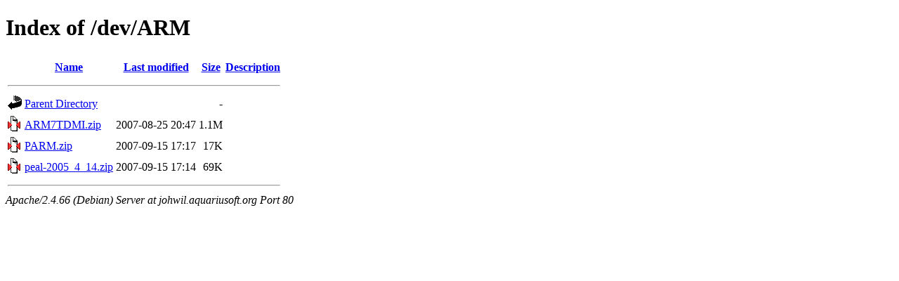

--- FILE ---
content_type: text/html;charset=UTF-8
request_url: http://johwil.aquariusoft.org/dev/ARM/
body_size: 545
content:
<!DOCTYPE HTML PUBLIC "-//W3C//DTD HTML 4.01//EN" "http://www.w3.org/TR/html4/strict.dtd">
<html>
 <head>
  <title>Index of /dev/ARM</title>
 </head>
 <body>
<h1>Index of /dev/ARM</h1>
  <table>
   <tr><th valign="top"><img src="/icons/blank.gif" alt="[ICO]"></th><th><a href="?C=N;O=D">Name</a></th><th><a href="?C=M;O=A">Last modified</a></th><th><a href="?C=S;O=A">Size</a></th><th><a href="?C=D;O=A">Description</a></th></tr>
   <tr><th colspan="5"><hr></th></tr>
<tr><td valign="top"><img src="/icons/back.gif" alt="[PARENTDIR]"></td><td><a href="/dev/">Parent Directory</a></td><td>&nbsp;</td><td align="right">  - </td><td>&nbsp;</td></tr>
<tr><td valign="top"><img src="/icons/compressed.gif" alt="[   ]"></td><td><a href="ARM7TDMI.zip">ARM7TDMI.zip</a></td><td align="right">2007-08-25 20:47  </td><td align="right">1.1M</td><td>&nbsp;</td></tr>
<tr><td valign="top"><img src="/icons/compressed.gif" alt="[   ]"></td><td><a href="PARM.zip">PARM.zip</a></td><td align="right">2007-09-15 17:17  </td><td align="right"> 17K</td><td>&nbsp;</td></tr>
<tr><td valign="top"><img src="/icons/compressed.gif" alt="[   ]"></td><td><a href="peal-2005_4_14.zip">peal-2005_4_14.zip</a></td><td align="right">2007-09-15 17:14  </td><td align="right"> 69K</td><td>&nbsp;</td></tr>
   <tr><th colspan="5"><hr></th></tr>
</table>
<address>Apache/2.4.66 (Debian) Server at johwil.aquariusoft.org Port 80</address>
</body></html>
